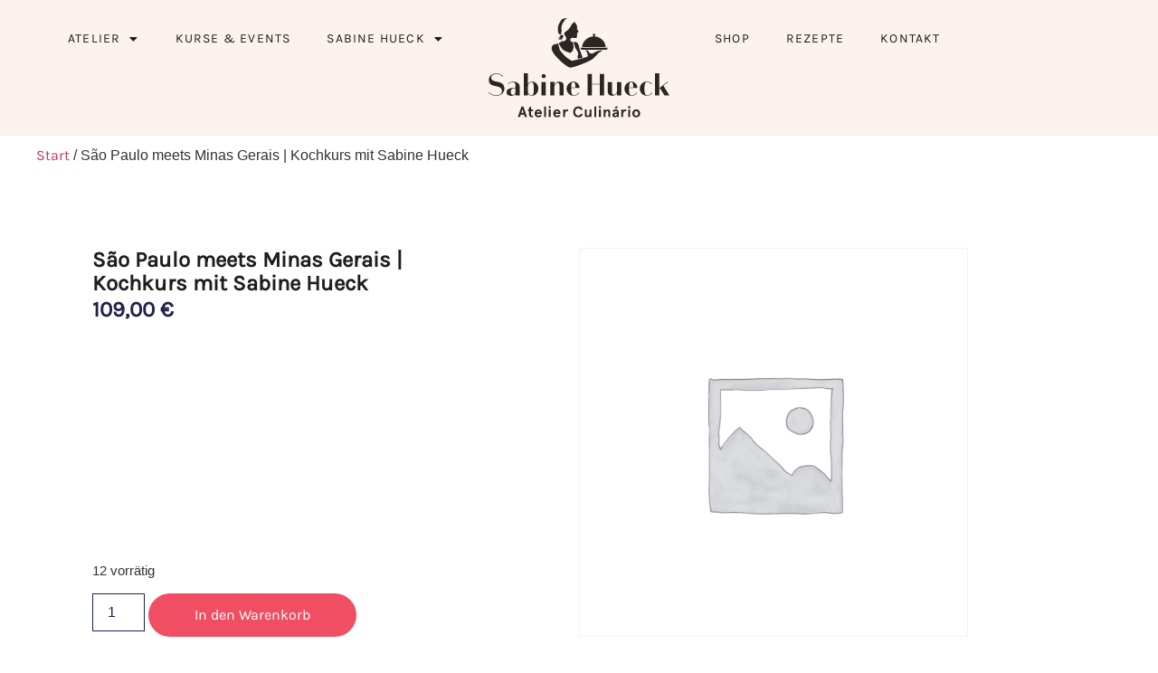

--- FILE ---
content_type: text/css
request_url: https://sabinehueck.de/wp-content/uploads/elementor/css/post-5293.css?ver=1768969280
body_size: 756
content:
.elementor-kit-5293{--e-global-color-primary:#1E1E20;--e-global-color-secondary:#C08CA0;--e-global-color-text:#1E1E20;--e-global-color-accent:#F04E62;--e-global-color-299ce21:#F1D2C3;--e-global-color-971d027:#EEEAEB;--e-global-color-41a121f:#FBF2ED;--e-global-color-d5d6ae0:#933A5D;--e-global-color-a0f0141:#FFFFFF;--e-global-color-327753a:#02010100;--e-global-typography-primary-font-family:"Libre Baskerville";--e-global-typography-primary-font-weight:400;--e-global-typography-secondary-font-family:"Libre Baskerville";--e-global-typography-secondary-font-weight:400;--e-global-typography-text-font-family:"Karla";--e-global-typography-text-font-weight:400;--e-global-typography-accent-font-family:"Karla";--e-global-typography-accent-font-weight:400;--e-global-typography-49cd6cb-font-family:"Roboto";--e-global-typography-49cd6cb-font-size:35px;--e-global-typography-49cd6cb-font-weight:300;--e-global-typography-49cd6cb-text-transform:uppercase;--e-global-typography-49cd6cb-line-height:27px;}.elementor-kit-5293 e-page-transition{background-color:#FFBC7D;}.elementor-kit-5293 a{font-family:"Karla", Sans-serif;}.elementor-kit-5293 h1{font-family:"Libre Baskerville", Sans-serif;font-size:30px;}.elementor-kit-5293 h3{font-size:32px;}.elementor-section.elementor-section-boxed > .elementor-container{max-width:1200px;}.e-con{--container-max-width:1200px;}.elementor-widget:not(:last-child){margin-block-end:20px;}.elementor-element{--widgets-spacing:20px 20px;--widgets-spacing-row:20px;--widgets-spacing-column:20px;}{}h1.entry-title{display:var(--page-title-display);}.site-header .site-branding{flex-direction:column;align-items:stretch;}.site-header{padding-inline-end:0px;padding-inline-start:0px;}.site-footer .site-branding{flex-direction:column;align-items:stretch;}@media(max-width:1024px){.elementor-section.elementor-section-boxed > .elementor-container{max-width:1024px;}.e-con{--container-max-width:1024px;}}@media(max-width:767px){.elementor-section.elementor-section-boxed > .elementor-container{max-width:767px;}.e-con{--container-max-width:767px;}}/* Start Custom Fonts CSS */@font-face {
	font-family: 'Libre Baskerville';
	font-style: normal;
	font-weight: normal;
	font-display: auto;
	src: url('https://sabinehueck.de/wp-content/uploads/2023/08/LibreBaskerville-Regular.ttf') format('truetype');
}
@font-face {
	font-family: 'Libre Baskerville';
	font-style: italic;
	font-weight: normal;
	font-display: auto;
	src: url('https://sabinehueck.de/wp-content/uploads/2023/08/LibreBaskerville-Italic.ttf') format('truetype');
}
/* End Custom Fonts CSS */
/* Start Custom Fonts CSS */@font-face {
	font-family: 'Karla';
	font-style: normal;
	font-weight: normal;
	font-display: auto;
	src: url('https://sabinehueck.de/wp-content/uploads/2023/08/Karla-VariableFont_wght.ttf') format('truetype');
}
/* End Custom Fonts CSS */

--- FILE ---
content_type: text/css
request_url: https://sabinehueck.de/wp-content/uploads/elementor/css/post-5354.css?ver=1768969280
body_size: 1115
content:
.elementor-5354 .elementor-element.elementor-element-fa232cb{--display:flex;--flex-direction:row;--container-widget-width:initial;--container-widget-height:100%;--container-widget-flex-grow:1;--container-widget-align-self:stretch;--flex-wrap-mobile:wrap;--gap:0px 0px;--row-gap:0px;--column-gap:0px;}.elementor-5354 .elementor-element.elementor-element-fa232cb:not(.elementor-motion-effects-element-type-background), .elementor-5354 .elementor-element.elementor-element-fa232cb > .elementor-motion-effects-container > .elementor-motion-effects-layer{background-color:var( --e-global-color-41a121f );}.elementor-5354 .elementor-element.elementor-element-87f86a7{--display:flex;--flex-direction:column;--container-widget-width:100%;--container-widget-height:initial;--container-widget-flex-grow:0;--container-widget-align-self:initial;--flex-wrap-mobile:wrap;--justify-content:center;}.elementor-widget-nav-menu .elementor-nav-menu .elementor-item{font-family:var( --e-global-typography-primary-font-family ), Sans-serif;font-weight:var( --e-global-typography-primary-font-weight );}.elementor-widget-nav-menu .elementor-nav-menu--main .elementor-item{color:var( --e-global-color-text );fill:var( --e-global-color-text );}.elementor-widget-nav-menu .elementor-nav-menu--main .elementor-item:hover,
					.elementor-widget-nav-menu .elementor-nav-menu--main .elementor-item.elementor-item-active,
					.elementor-widget-nav-menu .elementor-nav-menu--main .elementor-item.highlighted,
					.elementor-widget-nav-menu .elementor-nav-menu--main .elementor-item:focus{color:var( --e-global-color-accent );fill:var( --e-global-color-accent );}.elementor-widget-nav-menu .elementor-nav-menu--main:not(.e--pointer-framed) .elementor-item:before,
					.elementor-widget-nav-menu .elementor-nav-menu--main:not(.e--pointer-framed) .elementor-item:after{background-color:var( --e-global-color-accent );}.elementor-widget-nav-menu .e--pointer-framed .elementor-item:before,
					.elementor-widget-nav-menu .e--pointer-framed .elementor-item:after{border-color:var( --e-global-color-accent );}.elementor-widget-nav-menu{--e-nav-menu-divider-color:var( --e-global-color-text );}.elementor-widget-nav-menu .elementor-nav-menu--dropdown .elementor-item, .elementor-widget-nav-menu .elementor-nav-menu--dropdown  .elementor-sub-item{font-family:var( --e-global-typography-accent-font-family ), Sans-serif;font-weight:var( --e-global-typography-accent-font-weight );}.elementor-5354 .elementor-element.elementor-element-c60567a.elementor-element{--flex-grow:0;--flex-shrink:0;}.elementor-5354 .elementor-element.elementor-element-c60567a .elementor-nav-menu .elementor-item{font-family:"Karla", Sans-serif;font-size:14px;font-weight:400;text-transform:uppercase;letter-spacing:1.2px;}.elementor-5354 .elementor-element.elementor-element-d30a780{width:100%;max-width:100%;}.elementor-5354 .elementor-element.elementor-element-d30a780 .elementor-menu-toggle{margin-right:auto;}.elementor-5354 .elementor-element.elementor-element-f2e1c51{--display:flex;--flex-direction:column;--container-widget-width:100%;--container-widget-height:initial;--container-widget-flex-grow:0;--container-widget-align-self:initial;--flex-wrap-mobile:wrap;}.elementor-widget-theme-site-logo .widget-image-caption{color:var( --e-global-color-text );font-family:var( --e-global-typography-text-font-family ), Sans-serif;font-weight:var( --e-global-typography-text-font-weight );}.elementor-5354 .elementor-element.elementor-element-dceff41 img{width:100%;max-width:200px;}.elementor-5354 .elementor-element.elementor-element-5eb4585{--display:flex;--flex-direction:column;--container-widget-width:100%;--container-widget-height:initial;--container-widget-flex-grow:0;--container-widget-align-self:initial;--flex-wrap-mobile:wrap;--justify-content:center;}.elementor-5354 .elementor-element.elementor-element-b02a35c .elementor-menu-toggle{margin:0 auto;}.elementor-5354 .elementor-element.elementor-element-b02a35c .elementor-nav-menu .elementor-item{font-family:"Karla", Sans-serif;font-size:14px;font-weight:400;text-transform:uppercase;letter-spacing:1.2px;}.elementor-5354 .elementor-element.elementor-element-196d434.elementor-element{--align-self:flex-end;}.elementor-5354 .elementor-element.elementor-element-196d434 .elementor-nav-menu .elementor-item{font-family:"Karla", Sans-serif;font-size:14px;font-weight:400;text-transform:uppercase;letter-spacing:1.2px;}.elementor-5354 .elementor-element.elementor-element-196d434 .elementor-nav-menu--main .elementor-item{padding-left:0px;padding-right:0px;}.elementor-5354 .elementor-element.elementor-element-196d434{--e-nav-menu-horizontal-menu-item-margin:calc( 15px / 2 );}.elementor-5354 .elementor-element.elementor-element-196d434 .elementor-nav-menu--main:not(.elementor-nav-menu--layout-horizontal) .elementor-nav-menu > li:not(:last-child){margin-bottom:15px;}.elementor-theme-builder-content-area{height:400px;}.elementor-location-header:before, .elementor-location-footer:before{content:"";display:table;clear:both;}@media(min-width:768px){.elementor-5354 .elementor-element.elementor-element-87f86a7{--width:40%;}.elementor-5354 .elementor-element.elementor-element-f2e1c51{--width:20%;}.elementor-5354 .elementor-element.elementor-element-5eb4585{--width:40%;}}@media(max-width:1200px){.elementor-5354 .elementor-element.elementor-element-87f86a7{--gap:0px 0px;--row-gap:0px;--column-gap:0px;}.elementor-5354 .elementor-element.elementor-element-c60567a.elementor-element{--align-self:flex-end;}.elementor-5354 .elementor-element.elementor-element-c60567a .elementor-nav-menu--main .elementor-item{padding-left:7px;padding-right:7px;}.elementor-5354 .elementor-element.elementor-element-5eb4585{--gap:0px 0px;--row-gap:0px;--column-gap:0px;}.elementor-5354 .elementor-element.elementor-element-b02a35c .elementor-nav-menu--main .elementor-item{padding-left:7px;padding-right:7px;}}@media(max-width:1024px){.elementor-5354 .elementor-element.elementor-element-196d434 .elementor-nav-menu .elementor-item{font-size:12px;}}@media(max-width:767px){.elementor-5354 .elementor-element.elementor-element-87f86a7{--width:50px;}.elementor-5354 .elementor-element.elementor-element-87f86a7.e-con{--order:2;}.elementor-5354 .elementor-element.elementor-element-f2e1c51.e-con{--order:1;}.elementor-5354 .elementor-element.elementor-element-dceff41 img{max-width:150px;}.elementor-5354 .elementor-element.elementor-element-5eb4585{--width:calc(100% - 50px);}.elementor-5354 .elementor-element.elementor-element-5eb4585.e-con{--order:3;}}

--- FILE ---
content_type: text/css
request_url: https://sabinehueck.de/wp-content/uploads/elementor/css/post-5373.css?ver=1768969280
body_size: 1171
content:
.elementor-5373 .elementor-element.elementor-element-7c5a916{--display:flex;--padding-top:0px;--padding-bottom:0px;--padding-left:0px;--padding-right:0px;}.elementor-widget-image .widget-image-caption{color:var( --e-global-color-text );font-family:var( --e-global-typography-text-font-family ), Sans-serif;font-weight:var( --e-global-typography-text-font-weight );}.elementor-5373 .elementor-element.elementor-element-2aead69 img{width:100%;}.elementor-5373 .elementor-element.elementor-element-4695620{--display:flex;--flex-direction:row;--container-widget-width:initial;--container-widget-height:100%;--container-widget-flex-grow:1;--container-widget-align-self:stretch;--flex-wrap-mobile:wrap;--gap:0px 0px;--row-gap:0px;--column-gap:0px;--overlay-opacity:1;--padding-top:0px;--padding-bottom:100px;--padding-left:0px;--padding-right:0px;}.elementor-5373 .elementor-element.elementor-element-4695620::before, .elementor-5373 .elementor-element.elementor-element-4695620 > .elementor-background-video-container::before, .elementor-5373 .elementor-element.elementor-element-4695620 > .e-con-inner > .elementor-background-video-container::before, .elementor-5373 .elementor-element.elementor-element-4695620 > .elementor-background-slideshow::before, .elementor-5373 .elementor-element.elementor-element-4695620 > .e-con-inner > .elementor-background-slideshow::before, .elementor-5373 .elementor-element.elementor-element-4695620 > .elementor-motion-effects-container > .elementor-motion-effects-layer::before{background-color:var( --e-global-color-d5d6ae0 );--background-overlay:'';}.elementor-5373 .elementor-element.elementor-element-742c144{--display:flex;--flex-direction:column;--container-widget-width:100%;--container-widget-height:initial;--container-widget-flex-grow:0;--container-widget-align-self:initial;--flex-wrap-mobile:wrap;--margin-top:-101px;--margin-bottom:0px;--margin-left:0px;--margin-right:0px;--padding-top:0px;--padding-bottom:0px;--padding-left:0px;--padding-right:0px;}.elementor-5373 .elementor-element.elementor-element-432d875 > .elementor-widget-container{margin:0px 0px 26px 0px;padding:6px 0px 0px 0px;}.elementor-5373 .elementor-element.elementor-element-432d875{text-align:start;}.elementor-5373 .elementor-element.elementor-element-432d875 img{width:250px;max-width:100%;}.elementor-widget-text-editor{font-family:var( --e-global-typography-text-font-family ), Sans-serif;font-weight:var( --e-global-typography-text-font-weight );color:var( --e-global-color-text );}.elementor-widget-text-editor.elementor-drop-cap-view-stacked .elementor-drop-cap{background-color:var( --e-global-color-primary );}.elementor-widget-text-editor.elementor-drop-cap-view-framed .elementor-drop-cap, .elementor-widget-text-editor.elementor-drop-cap-view-default .elementor-drop-cap{color:var( --e-global-color-primary );border-color:var( --e-global-color-primary );}.elementor-5373 .elementor-element.elementor-element-101ff50{color:var( --e-global-color-a0f0141 );}.elementor-5373 .elementor-element.elementor-element-e75917a{--display:flex;--flex-direction:column;--container-widget-width:100%;--container-widget-height:initial;--container-widget-flex-grow:0;--container-widget-align-self:initial;--flex-wrap-mobile:wrap;}.elementor-5373 .elementor-element.elementor-global-6090{--grid-template-columns:repeat(0, auto);--grid-column-gap:5px;--grid-row-gap:0px;}.elementor-5373 .elementor-element.elementor-global-6090 .elementor-widget-container{text-align:center;}.elementor-5373 .elementor-element.elementor-global-6090 .elementor-social-icon{background-color:var( --e-global-color-327753a );}.elementor-5373 .elementor-element.elementor-element-52a8038{--display:flex;--flex-direction:column;--container-widget-width:100%;--container-widget-height:initial;--container-widget-flex-grow:0;--container-widget-align-self:initial;--flex-wrap-mobile:wrap;}.elementor-widget-nav-menu .elementor-nav-menu .elementor-item{font-family:var( --e-global-typography-primary-font-family ), Sans-serif;font-weight:var( --e-global-typography-primary-font-weight );}.elementor-widget-nav-menu .elementor-nav-menu--main .elementor-item{color:var( --e-global-color-text );fill:var( --e-global-color-text );}.elementor-widget-nav-menu .elementor-nav-menu--main .elementor-item:hover,
					.elementor-widget-nav-menu .elementor-nav-menu--main .elementor-item.elementor-item-active,
					.elementor-widget-nav-menu .elementor-nav-menu--main .elementor-item.highlighted,
					.elementor-widget-nav-menu .elementor-nav-menu--main .elementor-item:focus{color:var( --e-global-color-accent );fill:var( --e-global-color-accent );}.elementor-widget-nav-menu .elementor-nav-menu--main:not(.e--pointer-framed) .elementor-item:before,
					.elementor-widget-nav-menu .elementor-nav-menu--main:not(.e--pointer-framed) .elementor-item:after{background-color:var( --e-global-color-accent );}.elementor-widget-nav-menu .e--pointer-framed .elementor-item:before,
					.elementor-widget-nav-menu .e--pointer-framed .elementor-item:after{border-color:var( --e-global-color-accent );}.elementor-widget-nav-menu{--e-nav-menu-divider-color:var( --e-global-color-text );}.elementor-widget-nav-menu .elementor-nav-menu--dropdown .elementor-item, .elementor-widget-nav-menu .elementor-nav-menu--dropdown  .elementor-sub-item{font-family:var( --e-global-typography-accent-font-family ), Sans-serif;font-weight:var( --e-global-typography-accent-font-weight );}.elementor-5373 .elementor-element.elementor-element-9ac3cca .elementor-nav-menu .elementor-item{font-family:"Karla", Sans-serif;font-weight:400;}.elementor-5373 .elementor-element.elementor-element-9ac3cca .elementor-nav-menu--main .elementor-item{color:var( --e-global-color-a0f0141 );fill:var( --e-global-color-a0f0141 );}.elementor-theme-builder-content-area{height:400px;}.elementor-location-header:before, .elementor-location-footer:before{content:"";display:table;clear:both;}@media(max-width:767px){.elementor-5373 .elementor-element.elementor-element-7c5a916{--width:500px;--min-height:15px;}.elementor-5373 .elementor-element.elementor-element-4695620{--content-width:90%;}.elementor-5373 .elementor-element.elementor-element-432d875 img{width:41%;height:201px;}.elementor-5373 .elementor-element.elementor-element-101ff50{column-gap:0px;}}@media(min-width:768px){.elementor-5373 .elementor-element.elementor-element-4695620{--content-width:90%;}.elementor-5373 .elementor-element.elementor-element-742c144{--width:25%;}.elementor-5373 .elementor-element.elementor-element-e75917a{--width:50%;}.elementor-5373 .elementor-element.elementor-element-52a8038{--width:25%;}}@media(max-width:1024px) and (min-width:768px){.elementor-5373 .elementor-element.elementor-element-4695620{--content-width:90%;}}

--- FILE ---
content_type: text/css
request_url: https://sabinehueck.de/wp-content/uploads/elementor/css/post-5600.css?ver=1768971744
body_size: 2430
content:
.elementor-5600 .elementor-element.elementor-element-fc586c3{--display:flex;}.elementor-5600 .elementor-element.elementor-element-5f52935{--display:flex;--flex-direction:row;--container-widget-width:calc( ( 1 - var( --container-widget-flex-grow ) ) * 100% );--container-widget-height:100%;--container-widget-flex-grow:1;--container-widget-align-self:stretch;--flex-wrap-mobile:wrap;--align-items:stretch;--gap:0px 0px;--row-gap:0px;--column-gap:0px;--margin-top:5%;--margin-bottom:0%;--margin-left:0%;--margin-right:0%;--padding-top:0%;--padding-bottom:0%;--padding-left:8%;--padding-right:8%;}.elementor-5600 .elementor-element.elementor-element-350ae5d3{--display:flex;--flex-direction:column;--container-widget-width:100%;--container-widget-height:initial;--container-widget-flex-grow:0;--container-widget-align-self:initial;--flex-wrap-mobile:wrap;--gap:20px 20px;--row-gap:20px;--column-gap:20px;--padding-top:0%;--padding-bottom:0%;--padding-left:0%;--padding-right:10%;}.elementor-widget-woocommerce-product-title .elementor-heading-title{font-family:var( --e-global-typography-primary-font-family ), Sans-serif;font-weight:var( --e-global-typography-primary-font-weight );color:var( --e-global-color-primary );}.elementor-5600 .elementor-element.elementor-element-3f0562d5 .elementor-heading-title{font-family:"Karla", Sans-serif;font-size:24px;font-weight:600;text-transform:none;font-style:normal;text-decoration:none;line-height:1.1em;letter-spacing:0px;color:var( --e-global-color-primary );}.elementor-widget-woocommerce-product-content{color:var( --e-global-color-text );font-family:var( --e-global-typography-text-font-family ), Sans-serif;font-weight:var( --e-global-typography-text-font-weight );}.elementor-5600 .elementor-element.elementor-element-37c2a3e{width:var( --container-widget-width, 507px );max-width:507px;--container-widget-width:507px;--container-widget-flex-grow:0;color:var( --e-global-color-primary );font-family:"Karla", Sans-serif;font-size:15px;font-weight:400;text-transform:none;font-style:normal;text-decoration:none;line-height:1.5em;letter-spacing:0px;word-spacing:0em;}.elementor-5600 .elementor-element.elementor-element-37c2a3e > .elementor-widget-container{margin:0px 0px 40px 0px;}.woocommerce .elementor-widget-woocommerce-product-price .price{color:var( --e-global-color-primary );font-family:var( --e-global-typography-primary-font-family ), Sans-serif;font-weight:var( --e-global-typography-primary-font-weight );}.woocommerce .elementor-5600 .elementor-element.elementor-element-3cf717f2 .price{color:#1C244B;font-family:"Karla", Sans-serif;font-size:24px;font-weight:700;font-style:normal;text-decoration:none;line-height:1.4em;letter-spacing:0px;word-spacing:0em;}.woocommerce .elementor-5600 .elementor-element.elementor-element-3cf717f2 .price ins{color:var( --e-global-color-primary );font-family:"Karla", Sans-serif;font-size:24px;font-weight:600;text-transform:capitalize;font-style:normal;text-decoration:none;line-height:1.1em;letter-spacing:0px;word-spacing:0em;}body:not(.rtl) .elementor-5600 .elementor-element.elementor-element-3cf717f2:not(.elementor-product-price-block-yes) del{margin-right:9px;}body.rtl .elementor-5600 .elementor-element.elementor-element-3cf717f2:not(.elementor-product-price-block-yes) del{margin-left:9px;}.elementor-5600 .elementor-element.elementor-element-3cf717f2.elementor-product-price-block-yes del{margin-bottom:9px;}.elementor-5600 .elementor-element.elementor-element-5bd8c343.elementor-element{--flex-grow:1;--flex-shrink:0;}.elementor-widget-woocommerce-product-add-to-cart .added_to_cart{font-family:var( --e-global-typography-accent-font-family ), Sans-serif;font-weight:var( --e-global-typography-accent-font-weight );}.elementor-5600 .elementor-element.elementor-element-6c630104 .cart button, .elementor-5600 .elementor-element.elementor-element-6c630104 .cart .button{font-family:"Karla", Sans-serif;font-size:16px;font-weight:400;font-style:normal;text-decoration:none;line-height:1em;letter-spacing:0px;word-spacing:0em;border-style:solid;border-width:1px 1px 1px 1px;border-radius:30px 30px 30px 30px;padding:15px 50px 15px 50px;color:#FFFFFF;background-color:var( --e-global-color-accent );border-color:var( --e-global-color-327753a );transition:all 0.2s;}.elementor-5600 .elementor-element.elementor-element-6c630104 .cart button:hover, .elementor-5600 .elementor-element.elementor-element-6c630104 .cart .button:hover{color:var( --e-global-color-accent );background-color:var( --e-global-color-a0f0141 );border-color:var( --e-global-color-327753a );}.elementor-5600 .elementor-element.elementor-element-6c630104 .added_to_cart{font-family:"Karla", Sans-serif;font-weight:700;}.elementor-5600 .elementor-element.elementor-element-6c630104{--button-spacing:38px;}.elementor-5600 .elementor-element.elementor-element-6c630104 .quantity .qty{border-radius:0px 0px 0px 0px;color:#1C244B;border-color:#1C244B;transition:all 0.2s;}.elementor-5600 .elementor-element.elementor-element-b698339{--display:flex;--min-height:0px;--flex-direction:column;--container-widget-width:100%;--container-widget-height:initial;--container-widget-flex-grow:0;--container-widget-align-self:initial;--flex-wrap-mobile:wrap;--gap:0px 0px;--row-gap:0px;--column-gap:0px;--padding-top:0%;--padding-bottom:0%;--padding-left:0%;--padding-right:0%;}.woocommerce .elementor-5600 .elementor-element.elementor-element-6938e104 .flex-viewport:not(:last-child){margin-bottom:13px;}.woocommerce .elementor-5600 .elementor-element.elementor-element-6938e104 .flex-control-thumbs li{padding-right:calc(13px / 2);padding-left:calc(13px / 2);padding-bottom:13px;}.woocommerce .elementor-5600 .elementor-element.elementor-element-6938e104 .flex-control-thumbs{margin-right:calc(-13px / 2);margin-left:calc(-13px / 2);}.elementor-5600 .elementor-element.elementor-element-104149b0{--display:flex;--flex-direction:column;--container-widget-width:calc( ( 1 - var( --container-widget-flex-grow ) ) * 100% );--container-widget-height:initial;--container-widget-flex-grow:0;--container-widget-align-self:initial;--flex-wrap-mobile:wrap;--align-items:stretch;--gap:67px 67px;--row-gap:67px;--column-gap:67px;--margin-top:12%;--margin-bottom:0%;--margin-left:0%;--margin-right:0%;--padding-top:0%;--padding-bottom:0%;--padding-left:8%;--padding-right:8%;}.elementor-widget-heading .elementor-heading-title{font-family:var( --e-global-typography-primary-font-family ), Sans-serif;font-weight:var( --e-global-typography-primary-font-weight );color:var( --e-global-color-primary );}.elementor-5600 .elementor-element.elementor-element-5e376941{text-align:center;}.elementor-5600 .elementor-element.elementor-element-5e376941 .elementor-heading-title{font-family:"Karla", Sans-serif;font-size:24px;font-weight:700;text-transform:none;font-style:normal;text-decoration:none;line-height:1.2em;letter-spacing:0px;word-spacing:0em;color:var( --e-global-color-primary );}.elementor-widget-woocommerce-product-related.elementor-wc-products ul.products li.product .woocommerce-loop-product__title{color:var( --e-global-color-primary );}.elementor-widget-woocommerce-product-related.elementor-wc-products ul.products li.product .woocommerce-loop-category__title{color:var( --e-global-color-primary );}.elementor-widget-woocommerce-product-related.elementor-wc-products ul.products li.product .woocommerce-loop-product__title, .elementor-widget-woocommerce-product-related.elementor-wc-products ul.products li.product .woocommerce-loop-category__title{font-family:var( --e-global-typography-primary-font-family ), Sans-serif;font-weight:var( --e-global-typography-primary-font-weight );}.woocommerce .elementor-widget-woocommerce-product-related.elementor-wc-products .products > h2{color:var( --e-global-color-primary );font-family:var( --e-global-typography-primary-font-family ), Sans-serif;font-weight:var( --e-global-typography-primary-font-weight );}.elementor-widget-woocommerce-product-related.elementor-wc-products ul.products li.product .price{color:var( --e-global-color-primary );font-family:var( --e-global-typography-primary-font-family ), Sans-serif;font-weight:var( --e-global-typography-primary-font-weight );}.elementor-widget-woocommerce-product-related.elementor-wc-products ul.products li.product .price ins{color:var( --e-global-color-primary );}.elementor-widget-woocommerce-product-related.elementor-wc-products ul.products li.product .price ins .amount{color:var( --e-global-color-primary );}.elementor-widget-woocommerce-product-related.elementor-wc-products ul.products li.product .price del{color:var( --e-global-color-primary );}.elementor-widget-woocommerce-product-related.elementor-wc-products ul.products li.product .price del .amount{color:var( --e-global-color-primary );}.elementor-widget-woocommerce-product-related.elementor-wc-products ul.products li.product .price del {font-family:var( --e-global-typography-primary-font-family ), Sans-serif;font-weight:var( --e-global-typography-primary-font-weight );}.elementor-widget-woocommerce-product-related.elementor-wc-products ul.products li.product .button{font-family:var( --e-global-typography-accent-font-family ), Sans-serif;font-weight:var( --e-global-typography-accent-font-weight );}.elementor-widget-woocommerce-product-related.elementor-wc-products .added_to_cart{font-family:var( --e-global-typography-accent-font-family ), Sans-serif;font-weight:var( --e-global-typography-accent-font-weight );}.elementor-5600 .elementor-element.elementor-element-9ea24e9.elementor-wc-products ul.products li.product{text-align:left;}.elementor-5600 .elementor-element.elementor-element-9ea24e9.elementor-wc-products  ul.products{grid-column-gap:100px;grid-row-gap:100px;}.elementor-5600 .elementor-element.elementor-element-9ea24e9.elementor-wc-products .attachment-woocommerce_thumbnail{margin-bottom:33px;}.elementor-5600 .elementor-element.elementor-element-9ea24e9.elementor-wc-products ul.products li.product .woocommerce-loop-product__title{color:#1C244B;}.elementor-5600 .elementor-element.elementor-element-9ea24e9.elementor-wc-products ul.products li.product .woocommerce-loop-category__title{color:#1C244B;}.elementor-5600 .elementor-element.elementor-element-9ea24e9.elementor-wc-products ul.products li.product .woocommerce-loop-product__title, .elementor-5600 .elementor-element.elementor-element-9ea24e9.elementor-wc-products ul.products li.product .woocommerce-loop-category__title{font-family:"Karla", Sans-serif;font-size:24px;font-weight:700;font-style:normal;text-decoration:none;line-height:1.2em;letter-spacing:0px;}.elementor-5600 .elementor-element.elementor-element-9ea24e9.elementor-wc-products ul.products li.product .price{color:#1C244B;font-family:"Karla", Sans-serif;font-size:16px;font-weight:700;text-transform:none;font-style:normal;text-decoration:none;line-height:1.5em;letter-spacing:0px;word-spacing:0em;}.elementor-5600 .elementor-element.elementor-element-9ea24e9.elementor-wc-products ul.products li.product .price ins{color:#1C244B;}.elementor-5600 .elementor-element.elementor-element-9ea24e9.elementor-wc-products ul.products li.product .price ins .amount{color:#1C244B;}.elementor-5600 .elementor-element.elementor-element-9ea24e9.elementor-wc-products ul.products li.product .price del{color:#1C244B;}.elementor-5600 .elementor-element.elementor-element-9ea24e9.elementor-wc-products ul.products li.product .price del .amount{color:#1C244B;}.elementor-5600 .elementor-element.elementor-element-9ea24e9.elementor-wc-products ul.products li.product .price del {font-family:"Poppins", Sans-serif;font-size:16px;font-weight:300;text-transform:none;font-style:normal;text-decoration:line-through;line-height:1.5em;letter-spacing:0px;word-spacing:0em;}.elementor-5600 .elementor-element.elementor-element-9ea24e9.elementor-wc-products ul.products li.product .button{color:var( --e-global-color-a0f0141 );background-color:var( --e-global-color-accent );font-family:"Karla", Sans-serif;font-size:16px;font-weight:700;line-height:1em;letter-spacing:0px;border-radius:38px 38px 38px 38px;padding:15px 15px 15px 15px;margin-top:18px;}.elementor-5600 .elementor-element.elementor-element-9ea24e9.elementor-wc-products ul.products li.product .button:hover{color:var( --e-global-color-accent );background-color:var( --e-global-color-a0f0141 );}.elementor-5600 .elementor-element.elementor-element-9ea24e9.elementor-wc-products .added_to_cart{color:#1C244B;font-family:"Poppins", Sans-serif;font-size:16px;font-weight:400;text-transform:capitalize;font-style:normal;text-decoration:none;line-height:1em;letter-spacing:0px;word-spacing:0em;}.elementor-5600 .elementor-element.elementor-element-9ea24e9.elementor-wc-products ul.products li.product span.onsale{display:block;color:#FFFFFF;background-color:#467FF7;font-family:"Poppins", Sans-serif;font-size:16px;font-weight:400;text-transform:capitalize;font-style:normal;text-decoration:none;line-height:30px;letter-spacing:0px;border-radius:0px;min-width:80px;min-height:30px;right:auto;left:0;margin:0px;}@media(min-width:768px){.elementor-5600 .elementor-element.elementor-element-5f52935{--content-width:1080px;}.elementor-5600 .elementor-element.elementor-element-350ae5d3{--width:50%;}.elementor-5600 .elementor-element.elementor-element-b698339{--width:40%;}.elementor-5600 .elementor-element.elementor-element-104149b0{--content-width:1080px;}}@media(max-width:1024px){.elementor-5600 .elementor-element.elementor-element-5f52935{--padding-top:0%;--padding-bottom:0%;--padding-left:5%;--padding-right:5%;}.elementor-5600 .elementor-element.elementor-element-350ae5d3{--padding-top:0%;--padding-bottom:0%;--padding-left:0%;--padding-right:5%;}.elementor-5600 .elementor-element.elementor-element-3f0562d5 .elementor-heading-title{font-size:65px;}.elementor-5600 .elementor-element.elementor-element-37c2a3e{width:100%;max-width:100%;font-size:14px;}.elementor-5600 .elementor-element.elementor-element-37c2a3e > .elementor-widget-container{margin:0px 0px 0px 0px;}.woocommerce .elementor-5600 .elementor-element.elementor-element-3cf717f2 .price{font-size:25px;}.woocommerce .elementor-5600 .elementor-element.elementor-element-3cf717f2 .price ins{font-size:25px;}.elementor-5600 .elementor-element.elementor-element-6c630104 .cart button, .elementor-5600 .elementor-element.elementor-element-6c630104 .cart .button{font-size:14px;}.elementor-5600 .elementor-element.elementor-element-104149b0{--gap:50px 50px;--row-gap:50px;--column-gap:50px;--margin-top:25%;--margin-bottom:0%;--margin-left:0%;--margin-right:0%;--padding-top:0%;--padding-bottom:0%;--padding-left:5%;--padding-right:5%;}.elementor-5600 .elementor-element.elementor-element-5e376941 .elementor-heading-title{font-size:45px;}.elementor-5600 .elementor-element.elementor-element-9ea24e9.elementor-wc-products  ul.products{grid-column-gap:20px;grid-row-gap:40px;}.elementor-5600 .elementor-element.elementor-element-9ea24e9.elementor-wc-products ul.products li.product .price{font-size:14px;}.elementor-5600 .elementor-element.elementor-element-9ea24e9.elementor-wc-products ul.products li.product .button{font-size:14px;}.elementor-5600 .elementor-element.elementor-element-9ea24e9.elementor-wc-products .added_to_cart{font-size:14px;}.elementor-5600 .elementor-element.elementor-element-9ea24e9.elementor-wc-products ul.products li.product span.onsale{font-size:14px;line-height:2em;}}@media(max-width:767px){.elementor-5600 .elementor-element.elementor-element-3f0562d5 .elementor-heading-title{font-size:48px;line-height:1em;}.woocommerce .elementor-5600 .elementor-element.elementor-element-3cf717f2 .price{font-size:20px;}.woocommerce .elementor-5600 .elementor-element.elementor-element-3cf717f2 .price ins{font-size:20px;}.elementor-5600 .elementor-element.elementor-element-b698339{--margin-top:10%;--margin-bottom:0%;--margin-left:0%;--margin-right:0%;}.elementor-5600 .elementor-element.elementor-element-104149b0{--margin-top:35%;--margin-bottom:0%;--margin-left:0%;--margin-right:0%;}.elementor-5600 .elementor-element.elementor-element-5e376941 .elementor-heading-title{font-size:28px;line-height:1.1em;}.elementor-5600 .elementor-element.elementor-element-9ea24e9{width:100%;max-width:100%;}.elementor-5600 .elementor-element.elementor-element-9ea24e9.elementor-wc-products  ul.products{grid-column-gap:20px;grid-row-gap:40px;}.elementor-5600 .elementor-element.elementor-element-9ea24e9.elementor-wc-products ul.products li.product .woocommerce-loop-product__title, .elementor-5600 .elementor-element.elementor-element-9ea24e9.elementor-wc-products ul.products li.product .woocommerce-loop-category__title{font-size:18px;}}/* Start Custom Fonts CSS */@font-face {
	font-family: 'Karla';
	font-style: normal;
	font-weight: normal;
	font-display: auto;
	src: url('https://sabinehueck.de/wp-content/uploads/2023/08/Karla-VariableFont_wght.ttf') format('truetype');
}
/* End Custom Fonts CSS */

--- FILE ---
content_type: text/css
request_url: https://sabinehueck.de/wp-content/themes/hello-theme-child-master/style.css?ver=1.0.0
body_size: 890
content:
/*
Theme Name: Hello Elementor Child
Theme URI: https://github.com/elementor/hello-theme/
Author: Neothink
Author URI: https://neothink.de
Template: hello-elementor
Version: 1.0.1
*/

/*
    Add your custom styles here
*/

/* Kurse & Events Einzelansicht */

.tribe-events-event-meta a, .tribe-events-event-meta a:hover, .tribe-events-event-meta a:visited {
	color: #1e1e20;
}

.tribe-events-single-event-title {
    font-weight: 400;
	max-width: 580px;
}

.tribe-events-schedule h2 {
    font-weight: 700;
}

.tribe-events-event-image {
    max-width: 580px;
}

.tribe-events-content {
    max-width: 580px;
}

.entry .entry-content .event-tickets .tribe-tickets__attendee__fields__footer_checkout-button.tribe-common-c-btn:disabled, .entry .entry-content .event-tickets .tribe-tickets__tickets-buy.tribe-common-c-btn:disabled, .event-tickets .tribe-tickets__attendee__fields__footer_checkout-button.tribe-common-c-btn:disabled, .event-tickets .tribe-tickets__tickets-buy.tribe-common-c-btn:disabled {
	background-color: var(--e-global-color-accent);
	color: #ffffff;
	font-family: "Karla", Sans-serif;
	font-size: 18px;
	font-weight: 400;
	text-transform: uppercase;
	letter-spacing: 1px;
	display: inline-block;
    padding: 16px 25px;
	border-radius: 0;
}

#tribe-events-content {
	--tec-font-family-sans-serif: "Karla", Sans-serif;
	--tec-font-size-4: 16px;
	--tec-color-text-primary: #1E1E20;
	margin-top: 45px;
}

#tribe-events-content .tribe-common .tribe-common-c-btn-border, #tribe-events-content .tribe-common a.tribe-common-c-btn-border {
	--tec-color-button-primary: var(--e-global-color-accent);
	--tec-color-accent-primary: var(--e-global-color-accent);
}

#tribe-events-content .tribe-common button.tribe-common-c-btn--small {
	background-color: var(--e-global-color-accent);
}

#tribe-events-content .tribe-events-content a {
	--tec-color-link-accent: #1E1E20;
}

#tribe-events-content .tribe-common-c-svgicon {
	margin-left: 0;
	margin-right: 0;
}

#tribe-events-content .tribe-address {
	display: block;
}

@media (min-width: 1200px) {
	#tribe-events-content .event-tickets {
		display: none;
		position: fixed;
	    right: 0;
	    top: 200px;
	    width: 500px;
	}
}

#tribe-events-content .event-tickets.visible {
	display: inline-block;
}

#tribe-events-content .event-tickets.bottom {
	position: absolute;
	bottom: 315px;
	top: auto !important;
	right: 0 !important;
}

#tribe-events-content .event-tickets .tribe-tickets__tickets-form {
	max-width: 500px;
}

.menu-block {
	background: #fbf2ed;
	padding: 50px 40px 30px;
	margin-top: 30px;
	text-align: center;
}


/* Kurse & Events Übersicht */

.ectbe-evt-more-box {
    margin-top: auto !important;
}

a.ectbe-evt-read-more {
    display: block !important;
    padding: 16px 25px !important;
    width: 100% !important;
}



--- FILE ---
content_type: image/svg+xml
request_url: https://sabinehueck.de/wp-content/uploads/2023/04/AtelierCulinario_Logo_Kreis.svg
body_size: 3853
content:
<svg xmlns="http://www.w3.org/2000/svg" xmlns:xlink="http://www.w3.org/1999/xlink" id="Ebene_1" x="0px" y="0px" viewBox="0 0 451 451" style="enable-background:new 0 0 451 451;" xml:space="preserve"> <style type="text/css"> .st0{clip-path:url(#SVGID_00000141439040355428364940000006789435791875895175_);fill:#FFFFFF;} .st1{fill:#2B2523;} </style> <g> <defs> <rect id="SVGID_1_" x="0" width="451" height="451"></rect> </defs> <clipPath id="SVGID_00000088090791607957873040000003752968501114759078_"> <use xlink:href="#SVGID_1_" style="overflow:visible;"></use> </clipPath> <path style="clip-path:url(#SVGID_00000088090791607957873040000003752968501114759078_);fill:#FFFFFF;" d="M225.5,451 c124.5,0,225.5-101,225.5-225.5C451,101,350.1,0,225.5,0S0,101,0,225.5C0,350.1,101,451,225.5,451"></path> </g> <g> <path class="st1" d="M332.4,328.8h-3.9v15.9h3.9V328.8z M328.8,322.4c-0.9,0.9-0.9,2.4,0,3.2c0.9,0.9,2.4,0.9,3.2,0 c0.9-0.9,0.9-2.4,0-3.2C331.2,321.5,329.7,321.5,328.8,322.4 M317.8,328.8h-3.9v15.9h3.9V339c0-4.8,1.8-7,4.3-7 c0.6,0,1.2,0.2,1.6,0.4l0.7-3.6c-0.7-0.2-1.3-0.3-1.9-0.3c-1.9,0-3.6,1-4.7,2.8V328.8z M300,340c0-1.4,0.9-2,2.7-2h2.6v0.3 c0,1-0.4,1.8-1.1,2.4c-0.7,0.6-1.6,0.9-2.6,0.9C300.6,341.6,300,340.9,300,340 M295.9,340.1c0,3.1,2,4.8,4.8,4.8 c2,0,3.7-0.8,4.9-2.3l0.4,2h3.2v-9.5c0-4.4-2.2-6.6-6.7-6.6c-3.2,0-5.5,1.8-6,4.4l3.3,0.8c0.4-1.2,1.3-1.8,2.7-1.8 c1.9,0,2.8,0.8,2.8,2.3v0.7h-2.6C298.6,334.9,295.9,337,295.9,340.1 M300.6,326.1h4.5l2.1-3.7h-4.5L300.6,326.1z M295.6,300.4 c4.2,0,7.9-2.4,9.8-5.9v5.2h8.7V272h-8.7V290c0,3.6-3.2,8.2-6.6,8.2c-2.1,0-3.8-1.6-3.8-6V272h-8.7v19.9 C286.3,297.2,289.3,300.4,295.6,300.4 M281.6,328.8h-3.9v15.9h3.9v-6.3c0-4,1.6-6.5,3.6-6.5c1.5,0,2.3,0.9,2.3,2.6v10.2h3.9v-11.3 c0-3.1-2-4.8-4.9-4.8c-2,0-3.6,0.9-4.9,2.8V328.8z M272.2,328.8h-3.9v15.9h3.9V328.8z M268.6,322.4c-0.9,0.9-0.9,2.4,0,3.2 c0.9,0.9,2.4,0.9,3.2,0c0.9-0.9,0.9-2.4,0-3.2C271,321.5,269.5,321.5,268.6,322.4 M262.6,322.4h-3.9v22.3h3.9V322.4z M253.6,299.6 v-22.9h16.5v22.9h8.9v-44.3h-8.9v20.3h-16.5v-20.3h-8.9v44.3H253.6z M243.1,328.8h-3.9v11.3c0,3.1,2,4.8,4.9,4.8 c2,0,3.6-0.9,4.9-2.8v2.6h3.9v-15.9H249v6.3c0,4-1.6,6.5-3.6,6.5c-1.5,0-2.3-0.9-2.3-2.6V328.8z M218.3,325.4c-2,2-3,4.8-3,8.3 c0,3.5,1,6.3,3,8.3c2,2,4.5,3,7.4,3c4.8,0,8.1-2.4,9.1-6.7l-3.7-0.9c-1,2.6-2.8,3.8-5.5,3.8c-1.8,0-3.3-0.6-4.5-1.9 c-1.2-1.3-1.8-3.2-1.8-5.6c0-2.4,0.6-4.3,1.8-5.6c1.2-1.3,2.7-1.9,4.5-1.9c2.7,0,4.5,1.3,5.5,3.8l3.7-0.9c-1-4.3-4.3-6.7-9.1-6.7 C222.8,322.4,220.3,323.4,218.3,325.4 M211.2,283.2c0.1-6,0.6-10.9,4.3-10.9c3.8,0,4.3,4.8,4.3,10.9H211.2z M201.7,285.8 c0,8.1,6.5,14.6,14.4,14.6c4.9,0,9.3-2.5,11.8-6.2l-0.9-0.7c-2.3,3.4-6.2,5.8-10.5,5.8c-5,0-5.3-6.2-5.3-12.2v-2.7h17.1 c0-7.9-5.9-13.2-12.5-13.2C208.2,271.2,201.7,277.9,201.7,285.8 M198.4,328.8h-3.9v15.9h3.9V339c0-4.8,1.8-7,4.3-7 c0.6,0,1.2,0.2,1.6,0.4l0.7-3.6c-0.7-0.2-1.3-0.3-1.9-0.3c-1.9,0-3.6,1-4.7,2.8V328.8z M176.7,299.6v-18.1c0-3.6,3.2-8.2,6.6-8.2 c2.2,0,3.8,1.6,3.8,6v20.3h8.7v-19.9c0-5.4-3-8.6-9.3-8.6c-4.2,0-7.9,2.4-9.8,5.9V272H168v27.7H176.7z M178.6,334.9 c0.3-1.7,1.6-3,3.4-3c1.8,0,3,1,3.4,3H178.6z M174.4,336.7c0,3.8,2.2,8.2,7.6,8.2c3.2,0,5.4-1.4,6.8-4l-3.2-1.2 c-0.9,1.2-2,1.8-3.4,1.8c-2.3,0-3.7-1.7-3.8-3.6h10.9v-1.6c0-1.8-0.6-3.7-1.7-5.2c-1.1-1.6-3.2-2.6-5.7-2.6 C176.6,328.5,174.4,333,174.4,336.7 M169,328.8h-3.9v15.9h3.9V328.8z M165.5,322.4c-0.9,0.9-0.9,2.4,0,3.2c0.9,0.9,2.4,0.9,3.2,0 c0.9-0.9,0.9-2.4,0-3.2C167.8,321.5,166.3,321.5,165.5,322.4 M159.4,322.4h-3.9v22.3h3.9V322.4z M159,272h-8.7v27.7h8.7V272z M154.6,264c2.3,0,4.2-1.8,4.2-4.2c0-2.3-1.9-4.2-4.2-4.2c-2.3,0-4.2,1.9-4.2,4.2C150.5,262.1,152.3,264,154.6,264 M140.3,334.9 c0.3-1.7,1.6-3,3.4-3c1.8,0,3,1,3.4,3H140.3z M136.1,336.7c0,3.8,2.2,8.2,7.6,8.2c3.2,0,5.4-1.4,6.8-4l-3.2-1.2 c-0.9,1.2-2,1.8-3.4,1.8c-2.3,0-3.7-1.7-3.8-3.6h10.9v-1.6c0-1.8-0.6-3.7-1.7-5.2c-1.1-1.6-3.2-2.6-5.7-2.6 C138.3,328.5,136.1,333,136.1,336.7 M124.6,328.8h-2.5v3.3h2.5v6.9c0,3.9,2.2,5.9,5.8,5.9c0.9,0,1.8-0.2,2.6-0.6l-0.9-3.2 c-0.5,0.3-1,0.4-1.5,0.4c-1.4,0-2.1-0.7-2.1-2.6v-6.9h4.2v-3.3h-4.2v-6.4l-3.9,2.5V328.8z M46.7,262.9c0-6.7,7.9-7.4,10.3-7.4 c8.2,0,10.8,2.9,13.3,5.9l0.8-0.8c-2.8-3.2-5.9-6.3-14.1-6.3c-8.4,0-15.1,5.9-15.1,13.2c0,9.9,7.1,11.4,13.9,12.9 c6.6,1.4,13,2.9,13,10.1c0,8.2-9.3,9-11.8,9c-7.2,0-12.1-3.3-14.9-6.8l-0.8,0.8c3.1,3.7,8.6,7.1,15.7,7.1c9.3,0,16.9-6.6,16.9-14.8 c0-11.3-8.2-13-15.6-14.5C52.2,270,46.7,268.6,46.7,262.9 M96.6,293.2c0,2.5-2.6,5.3-4.7,5.3c-2.8,0-5-1.9-5-5.4 c0-3.6,0-8.1,9.7-8.1V293.2z M96.6,299.6h8.7v-18.4c0-6.4-5.9-10-13.2-10c-4.5,0-8.5,1.6-10.9,4L82,276c2.2-2.3,6.2-3.7,9.6-3.7 c3,0,5,2.1,5,4.9v6.7c-15.2,0-18.1,4.2-18.1,9.1c0,5.5,4.3,7.4,10.1,7.4c3.5,0,6.4-1.6,8.1-3.8V299.6z M113.3,335.7h-4.7l2.3-7.7 L113.3,335.7z M120.5,344.7l-7.5-22.1h-4.1l-7.5,22.1h4.4l1.6-5.2h7l1.6,5.2H120.5z M134.4,285.8c0,7.2-0.4,13.5-4.7,13.5 c-3.7,0-7.4-4.2-7.4-8.1v-10.8c0-4.1,3.7-8.1,7.4-8.1C134,272.3,134.4,278.6,134.4,285.8 M130.4,271.2c-3.4,0-6.2,1.9-8.1,4.9v-22 h-8.7v45.6h8.7v-4.3c1.9,3.1,4.7,5,7.7,5c7.5,0,13.6-6.5,13.6-14.6C143.7,277.7,139.1,271.2,130.4,271.2 M160.9,135.6 c0,0-2.2,1.3-5.3,2.2c-3.2,0.9-6.2,0.4-10.5,2.6c-4.3,2.2-10,9.8-6,20.7c4.2,11.6,13.6,22,24.7,33.4c13.2,13.5,33.1,29,41.4,30.5 c8.3,1.4,32.8-8.3,50.2-15c16.7-6.4,27.6-12.8,31.1-14.9c2.9-1.7,13.1-11.8,17.5-17c3.7-4.4,7.4-8.6,15.5-12c3-1.3,4.2-2.4,3.7-3.3 c-0.5-1-3.7-0.9-6.4-0.6c-2.8,0.3-8.8,1.6-14.8,4.2c-6.5,2.8-13.5,7.9-17.4,7.9c-8.4,0-10.7-9.7-13.2-11.4 c-2.5-1.8-7.4-1.4-8.6-0.7c-1.2,0.7,1.3,2.1,3.3,3.7c0,0,0,0,0.1,0.1c1.8,1.5,2.6,3.9,3.3,7.5c0.2,0.9,0.5,2.2,0.8,3.4 c0.5,2.2,1.8,4.5,1.3,6.4c-1,2.5-7.9,4.8-25.7,9.7c-14.7,4-33.3,7.8-33.3,7.8s-15.3-8.1-23.9-16.8c-8.1-8.1-15.8-17.2-20.2-23.1 c0,0-1.8-8.6-3.6-13.9C162.8,141.6,160.9,135.6,160.9,135.6 M164.6,115.4c-1.8,1.4-5.5,1.5-5.5,1.5s4.1,1.1,5.8,0.6 c1.7-0.6,3.9-2.5,3.9-2.5s0.8-0.1-1.2,2.8c-2,2.9-6.5,4-6.5,4s2.5,0.6,4.3,0.4c1.8-0.1,3.5-0.6,5.6-1.8c2.1-1.1,3.2-2.9,3.2-2.9 s0,2.4-2.4,3.6c-2.4,1.1-3.5,2.1-3.5,2.1s3.7-0.7,5.7-0.8c0.5,0,1.2-0.4,1.9-0.8c0-0.3-0.1-0.6-0.1-0.8c0-0.2,0.1-0.4,0.1-0.7 c0-0.1,0-0.2,0.1-0.2c0-0.2,0.1-0.4,0.2-0.6c0-0.1,0.1-0.2,0.1-0.2c0.1-0.3,0.2-0.5,0.3-0.8c0-0.1,0.1-0.2,0.1-0.3 c0.1-0.2,0.2-0.4,0.3-0.6c0.1-0.1,0.1-0.3,0.2-0.4c0.1-0.2,0.2-0.3,0.3-0.5c0.6-1.2,1.3-2.5,1.9-3.7c1-2.1,1.7-3.9,1.1-4.9 c-1.5-2.2-2.2-2.1-3.7-3.3c-0.4-0.3-1.1-0.6-1.8-0.9l-0.5-0.1l-0.8,0.9c-0.3,0.2-0.5,0.4-0.8,0.6c-1.2,0.9-2.7,2.2-3.8,3.3 C167,110.6,166.4,114,164.6,115.4 M189.4,46c2-1.4,3.9-2.7,5.9-3.7c-0.7,0.1-1.4,0.2-2.2,0.2c-7,0.4-16.5,1.5-20.1,6.8 c-5.9,8.5-13.3,23.3-12.4,29.7c0.9,6.5-1.5,7.2,1.3,16.6c2.5,8.4,6.5,5.4,10,7.6c0-0.1-0.1-0.2-0.1-0.3l0-0.4 c0-0.7,0.2-1.6,0.6-2.7c1.7-4.4,1.7-12.8,1.1-18c-0.6-5.2,0.7-16.6,8.1-25.7C184.2,53.1,186.6,48.1,189.4,46 M236.9,94.5 c0.7-1.3-2.1-4.8-3-6.5c-1-1.7-2-4.1-3-6.1c-0.7-1.4,0.1-3,0.4-3.5c0.6-1.3,0.9-1.9-0.7-7.3c-1.5-4.8-8.7-14.9-8.7-14.9v0 c-0.7,0.6-8.2,6.6-9.8,9.4c-1.7,3-12,20.7-16.4,22.5c-4.4,1.8-9.4,7.4-12,9.2c-0.2,0.2-0.4,0.3-0.7,0.5c0.8,1,2.2,1,2.2,2.8 c0,1.6,0.6,3.3,0.5,4.6c3.2,3,6.3,8.6,6,12.5c-0.4,4.7-2.6,6.7-7.9,8.9c-1.7,0.7-4.2,3.3-4.2,3.3s-1.5-2.6-2.6-5.3 c-2.6,4-6.8,6.6-13.8,10c0,0,8.5,14.8,14,21.6c5.5,6.8,27.1,14.4,29.6,13.9c2.5-0.6,10-7.3,11.1-15.8c1.4-11.1-2.2-24.1-2.2-24.1 s-8.1-1.6-8.9-3.9c-0.3-1-1.8-8.8,2.4-11c3.1-1.7,18.1,1.1,20.7-1.5c2-2,1-4.2,1-7.1c0-3,0.9-3.6,0.9-4.2c0-0.5-0.6-0.8-0.6-0.8 s0.6-0.4,0.7-1c0-0.3-0.3-2-0.4-2.6c-0.1-1.1,0-2.2,0.4-2.7C232.3,95,236.2,95.8,236.9,94.5 M251.7,188.4 c-1-4.7-11.8-30.3-13.1-38.6c-1-6.6-3-12.3-7.4-16.6c-3.8-3.8-13.3-2.4-13.3-2.4s5,14.7,5.8,19.2c0.5,3.1,8.5,11.9,10.8,20 c2.4,8.2-0.8,7-1.2,14.7c-0.1,2.4,0.9,5.2,1.4,7.8c2.5-0.7,6.2-1.1,9-1.9C247.2,189.5,250.1,189.1,251.7,188.4 M249.5,149h87.2 c-2.3-21.4-20-38.2-41.7-39.1c1.4-1.5,3.2-3.9,3.2-5.6c0-2.6-2.1-4-4.7-4c-2.6,0-4.7,1.5-4.7,4c0,1.6,1.8,4,3.2,5.5 c-14.7,0.3-27.5,7.9-35.2,19.2c-0.6,0.9-1.2,1.9-1.8,2.9c-2.3,4-4,8.5-4.9,13.2c-0.2,1.1-0.4,2.2-0.6,3.3 C249.6,148.7,249.5,148.9,249.5,149 M343,152.1h-98.8c-1.5,0,1,7.3,5.3,7.3h88.4C342.9,159.4,344.5,152.1,343,152.1 M330.1,283.2 c0.1-6,0.6-10.9,4.3-10.9c3.8,0,4.3,4.8,4.3,10.9H330.1z M330.1,284.4h17.1c0-7.9-5.9-13.2-12.5-13.2c-7.6,0-14.1,6.7-14.1,14.6 c0,8.1,6.5,14.6,14.4,14.6c4.9,0,9.3-2.5,11.8-6.2l-0.9-0.7c-2.3,3.4-6.2,5.8-10.5,5.8c-5,0-5.3-6.2-5.3-12.2V284.4z M348.8,336.7 c0,1.4-0.3,2.5-1.1,3.5c-0.7,0.9-1.7,1.4-2.9,1.4c-1.2,0-2.2-0.5-2.9-1.4c-0.7-0.9-1.1-2.1-1.1-3.5c0-1.4,0.3-2.5,1.1-3.4 c0.7-0.9,1.7-1.4,2.9-1.4c1.2,0,2.2,0.5,2.9,1.4C348.5,334.2,348.8,335.4,348.8,336.7 M352.9,336.7c0-2.4-0.7-4.3-2.2-5.9 c-1.4-1.5-3.4-2.3-5.9-2.3c-2.5,0-4.4,0.8-5.9,2.3c-1.5,1.5-2.2,3.5-2.2,5.9c0,2.4,0.7,4.3,2.2,5.9c1.5,1.5,3.4,2.3,5.9,2.3 c2.5,0,4.4-0.8,5.9-2.3C352.2,341.1,352.9,339.1,352.9,336.7 M378.4,294.2l-0.9-0.7c-2.3,3.4-6.5,5.8-9.9,5.8 c-3.5,0-5.9-1.7-5.9-13.5c0-11.6,2.5-13.5,5.6-13.5c3.1,0,6.9,1.8,9.2,4.5l0.9-0.8c-2.6-3-6.5-4.9-10.8-4.9 c-8,0-14.4,6.5-14.4,14.6c0,8.1,6.4,14.6,14.4,14.6C371.4,300.4,375.8,298,378.4,294.2 M400.6,279.5l9.4-7.6h-1.8l-16.1,12.8v-30.7 h-8.7v45.6h8.7v-13.4l1.6-1.3l9.2,14.7h10.2L400.6,279.5z"></path> </g> </svg>

--- FILE ---
content_type: application/javascript
request_url: https://sabinehueck.de/wp-content/themes/hello-theme-child-master/js/child-theme.js?ver=6.8.3
body_size: 574
content:
jQuery(function () {
    var img_top = jQuery('.type-tribe_events').offset().top;
    var ticketbox_right = jQuery(".tribe_events").offset().left;
    jQuery('#tribe-events-content .event-tickets').css( "top", img_top );
    jQuery('#tribe-events-content .event-tickets').css( "right", ticketbox_right );
    jQuery('#tribe-events-content .event-tickets').addClass("visible");
});

jQuery(window).scroll(function () {
    
    var check = jQuery("#tribe-events-content").height() - jQuery(".event-tickets").height()-500;
    if (jQuery(window).scrollTop() >= check)
        jQuery('.event-tickets').addClass('bottom');
    else
        jQuery('.event-tickets').removeClass('bottom');
});

--- FILE ---
content_type: image/svg+xml
request_url: https://sabinehueck.de/wp-content/uploads/2023/04/AtelierCulinario_Logo-kleiner.svg
body_size: 3482
content:
<?xml version="1.0" encoding="UTF-8"?> <svg xmlns="http://www.w3.org/2000/svg" xmlns:xlink="http://www.w3.org/1999/xlink" version="1.1" id="Ebene_1" x="0px" y="0px" viewBox="0 0 371.8 204.9" style="enable-background:new 0 0 371.8 204.9;" xml:space="preserve"> <style type="text/css"> .st0{fill:#2B2523;} </style> <path class="st0" d="M291,188.7h-3.9v15.9h3.9V188.7z M287.5,182.3c-0.9,0.9-0.9,2.4,0,3.2c0.9,0.9,2.4,0.9,3.2,0 c0.9-0.9,0.9-2.4,0-3.2C289.8,181.4,288.4,181.4,287.5,182.3 M276.5,188.7h-3.9v15.9h3.9V199c0-4.8,1.8-7,4.3-7 c0.6,0,1.2,0.2,1.6,0.4l0.7-3.6c-0.7-0.2-1.3-0.3-1.9-0.3c-1.9,0-3.6,1-4.7,2.8L276.5,188.7L276.5,188.7z M258.6,200 c0-1.4,0.9-2,2.7-2h2.6v0.3c0,1-0.4,1.8-1.1,2.4c-0.7,0.6-1.6,0.9-2.6,0.9C259.2,201.5,258.6,200.8,258.6,200 M254.5,200 c0,3.1,2,4.8,4.8,4.8c2,0,3.7-0.8,4.9-2.3l0.4,2h3.2V195c0-4.4-2.2-6.6-6.7-6.6c-3.2,0-5.5,1.8-6,4.4l3.3,0.8 c0.4-1.2,1.3-1.8,2.7-1.8c1.9,0,2.8,0.8,2.8,2.3v0.7h-2.6C257.3,194.8,254.5,196.9,254.5,200 M259.3,186h4.5l2.1-3.7h-4.5L259.3,186 z M254.3,160.3c4.2,0,7.9-2.4,9.8-5.9v5.2h8.7v-27.7h-8.7V150c0,3.6-3.2,8.2-6.6,8.2c-2.1,0-3.8-1.6-3.8-6v-20.3H245v19.9 C245,157.1,248,160.3,254.3,160.3 M240.3,188.7h-3.9v15.9h3.9v-6.3c0-4,1.6-6.5,3.6-6.5c1.5,0,2.3,0.9,2.3,2.6v10.2h3.9v-11.3 c0-3.1-2-4.8-4.9-4.8c-2,0-3.6,0.9-4.9,2.8L240.3,188.7L240.3,188.7z M230.9,188.7H227v15.9h3.9V188.7z M227.3,182.3 c-0.9,0.9-0.9,2.4,0,3.2c0.9,0.9,2.4,0.9,3.2,0c0.9-0.9,0.9-2.4,0-3.2C229.7,181.4,228.2,181.4,227.3,182.3 M221.3,182.3h-3.9v22.3 h3.9V182.3z M212.3,159.6v-22.9h16.5v22.9h8.9v-44.3h-8.9v20.3h-16.5v-20.3h-8.9v44.3H212.3z M201.8,188.7h-3.9V200 c0,3.1,2,4.8,4.9,4.8c2,0,3.6-0.9,4.9-2.8v2.6h3.9v-15.9h-3.9v6.3c0,4-1.6,6.5-3.6,6.5c-1.5,0-2.3-0.9-2.3-2.6L201.8,188.7 L201.8,188.7z M177,185.3c-2,2-3,4.8-3,8.3s1,6.3,3,8.3s4.5,3,7.4,3c4.8,0,8.1-2.4,9.1-6.7l-3.7-0.9c-1,2.6-2.8,3.8-5.5,3.8 c-1.8,0-3.3-0.6-4.5-1.9c-1.2-1.3-1.8-3.2-1.8-5.6c0-2.4,0.6-4.3,1.8-5.6c1.2-1.3,2.7-1.9,4.5-1.9c2.7,0,4.5,1.3,5.5,3.8l3.7-0.9 c-1-4.3-4.3-6.7-9.1-6.7C181.5,182.3,179,183.3,177,185.3 M169.9,143.1c0.1-6,0.6-10.9,4.3-10.9c3.8,0,4.3,4.8,4.3,10.9H169.9z M160.4,145.7c0,8.1,6.5,14.6,14.4,14.6c4.9,0,9.3-2.5,11.8-6.2l-0.9-0.7c-2.3,3.4-6.2,5.8-10.5,5.8c-5,0-5.3-6.2-5.3-12.2v-2.7H187 c0-7.9-5.9-13.2-12.5-13.2C166.9,131.1,160.4,137.8,160.4,145.7 M157.1,188.7h-3.9v15.9h3.9V199c0-4.8,1.8-7,4.3-7 c0.6,0,1.2,0.2,1.6,0.4l0.7-3.6c-0.7-0.2-1.3-0.3-1.9-0.3c-1.9,0-3.6,1-4.7,2.8V188.7z M135.4,159.6v-18.1c0-3.6,3.2-8.2,6.6-8.2 c2.2,0,3.8,1.6,3.8,6v20.3h8.7v-19.9c0-5.4-3-8.6-9.3-8.6c-4.2,0-7.9,2.4-9.8,5.9v-5.2h-8.7v27.7h8.7V159.6z M137.3,194.8 c0.3-1.7,1.6-3,3.4-3s3,1,3.4,3H137.3z M133.1,196.7c0,3.8,2.2,8.2,7.6,8.2c3.2,0,5.4-1.4,6.8-4l-3.2-1.2c-0.9,1.2-2,1.8-3.4,1.8 c-2.3,0-3.7-1.7-3.8-3.6H148v-1.6c0-1.8-0.6-3.7-1.7-5.2c-1.1-1.6-3.2-2.6-5.7-2.6C135.3,188.5,133.1,192.9,133.1,196.7 M127.7,188.7h-3.9v15.9h3.9V188.7z M124.1,182.3c-0.9,0.9-0.9,2.4,0,3.2c0.9,0.9,2.4,0.9,3.2,0c0.9-0.9,0.9-2.4,0-3.2 C126.5,181.4,125,181.4,124.1,182.3 M118.1,182.3h-3.9v22.3h3.9V182.3z M117.6,131.9h-8.7v27.7h8.7V131.9z M113.3,123.9 c2.3,0,4.2-1.8,4.2-4.2c0-2.3-1.9-4.2-4.2-4.2c-2.3,0-4.2,1.9-4.2,4.2C109.2,122.1,111,123.9,113.3,123.9 M98.9,194.8 c0.3-1.7,1.6-3,3.4-3s3,1,3.4,3H98.9z M94.8,196.7c0,3.8,2.2,8.2,7.6,8.2c3.2,0,5.4-1.4,6.8-4l-3.2-1.2c-0.9,1.2-2,1.8-3.4,1.8 c-2.3,0-3.7-1.7-3.8-3.6h10.9v-1.6c0-1.8-0.6-3.7-1.7-5.2c-1.1-1.6-3.2-2.6-5.7-2.6C96.9,188.5,94.8,192.9,94.8,196.7 M83.3,188.7 h-2.5v3.3h2.5v6.9c0,3.9,2.2,5.9,5.8,5.9c0.9,0,1.8-0.2,2.6-0.6l-0.9-3.2c-0.5,0.3-1,0.4-1.5,0.4c-1.4,0-2.1-0.7-2.1-2.6v-6.9h4.2 v-3.3h-4.2v-6.4l-3.9,2.5V188.7z M5.4,122.8c0-6.7,7.9-7.4,10.3-7.4c8.2,0,10.8,2.9,13.3,5.9l0.8-0.8c-2.8-3.2-5.9-6.3-14.1-6.3 c-8.4,0-15.1,5.9-15.1,13.2c0,9.9,7.1,11.4,13.9,12.9c6.6,1.4,13,2.9,13,10.1c0,8.2-9.3,9-11.8,9c-7.2,0-12.1-3.3-14.9-6.8L0,153.4 c3.1,3.7,8.6,7.1,15.7,7.1c9.3,0,16.9-6.6,16.9-14.8c0-11.3-8.2-13-15.6-14.5C10.9,129.9,5.4,128.5,5.4,122.8 M55.3,153.1 c0,2.5-2.6,5.3-4.7,5.3c-2.8,0-5-1.9-5-5.4c0-3.6,0-8.1,9.7-8.1V153.1z M55.3,159.6H64v-18.4c0-6.4-5.9-10-13.2-10 c-4.5,0-8.5,1.6-10.9,4l0.8,0.8c2.2-2.3,6.2-3.7,9.6-3.7c3,0,5,2.1,5,4.9v6.7c-15.2,0-18.1,4.2-18.1,9.1c0,5.5,4.3,7.4,10.1,7.4 c3.5,0,6.4-1.6,8.1-3.8v3H55.3z M72,195.6h-4.7l2.3-7.7L72,195.6z M79.2,204.6l-7.5-22.1h-4.1l-7.5,22.1h4.4l1.6-5.2h7l1.6,5.2H79.2 z M93.1,145.7c0,7.2-0.4,13.5-4.7,13.5c-3.7,0-7.4-4.2-7.4-8.1v-10.8c0-4.1,3.7-8.1,7.4-8.1C92.7,132.2,93.1,138.5,93.1,145.7 M89.1,131.1c-3.4,0-6.2,1.9-8.1,4.9v-22h-8.7v45.6H81v-4.3c1.9,3.1,4.7,5,7.7,5c7.5,0,13.6-6.5,13.6-14.6 C102.3,137.7,97.7,131.1,89.1,131.1 M288.8,143.1c0.1-6,0.6-10.9,4.3-10.9c3.8,0,4.3,4.8,4.3,10.9H288.8z M288.8,144.3h17.1 c0-7.9-5.9-13.2-12.5-13.2c-7.6,0-14.1,6.7-14.1,14.6c0,8.1,6.5,14.6,14.4,14.6c4.9,0,9.3-2.5,11.8-6.2l-0.9-0.7 c-2.3,3.4-6.2,5.8-10.5,5.8c-5,0-5.3-6.2-5.3-12.2V144.3z M307.5,196.7c0,1.4-0.3,2.5-1.1,3.5c-0.7,0.9-1.7,1.4-2.9,1.4 s-2.2-0.5-2.9-1.4s-1.1-2.1-1.1-3.5s0.3-2.5,1.1-3.4c0.7-0.9,1.7-1.4,2.9-1.4s2.2,0.5,2.9,1.4C307.1,194.1,307.5,195.3,307.5,196.7 M311.6,196.7c0-2.4-0.7-4.3-2.2-5.9c-1.4-1.5-3.4-2.3-5.9-2.3s-4.4,0.8-5.9,2.3s-2.2,3.5-2.2,5.9s0.7,4.3,2.2,5.9 c1.5,1.5,3.4,2.3,5.9,2.3s4.4-0.8,5.9-2.3C310.9,201,311.6,199,311.6,196.7 M337,154.1l-0.9-0.7c-2.3,3.4-6.5,5.8-9.9,5.8 c-3.5,0-5.9-1.7-5.9-13.5c0-11.6,2.5-13.5,5.6-13.5s6.9,1.8,9.2,4.5l0.9-0.8c-2.6-3-6.5-4.9-10.8-4.9c-8,0-14.4,6.5-14.4,14.6 s6.4,14.6,14.4,14.6C330.1,160.3,334.5,157.9,337,154.1 M359.3,139.4l9.4-7.6h-1.8l-16.1,12.8V114h-8.7v45.6h8.7v-13.4l1.6-1.3 l9.2,14.7h10.2L359.3,139.4z"></path> <path class="st0" d="M142.7,52.1c0,0-1.2,0.7-3,1.2s-3.5,0.2-5.9,1.5c-2.4,1.2-5.6,5.5-3.4,11.6c2.3,6.5,7.6,12.3,13.8,18.6 c7.4,7.5,18.5,16.2,23.1,17c4.7,0.8,18.3-4.7,28-8.4c9.3-3.6,15.4-7.2,17.4-8.3c1.6-0.9,7.3-6.6,9.8-9.5c2.1-2.5,4.1-4.8,8.6-6.7 c1.7-0.7,2.4-1.3,2.1-1.9c-0.3-0.5-2.1-0.5-3.6-0.4s-4.9,0.9-8.3,2.3c-3.6,1.6-7.5,4.4-9.7,4.4c-4.7,0-6-5.4-7.4-6.4 s-4.2-0.8-4.8-0.4s0.7,1.1,1.8,2l0,0c1,0.8,1.4,2.2,1.8,4.2c0.1,0.5,0.3,1.2,0.4,1.9c0.3,1.2,1,2.5,0.7,3.6 c-0.6,1.4-4.4,2.7-14.4,5.4c-8.2,2.3-18.6,4.4-18.6,4.4s-8.5-4.5-13.4-9.4c-4.5-4.5-8.8-9.6-11.3-12.9c0,0-1-4.8-2-7.8 C143.7,55.5,142.7,52.1,142.7,52.1 M144.8,40.8c-1,0.8-3.1,0.9-3.1,0.9s2.3,0.6,3.2,0.3c1-0.3,2.2-1.4,2.2-1.4s0.5-0.1-0.7,1.5 c-1.1,1.6-3.6,2.2-3.6,2.2s1.4,0.3,2.4,0.2c1-0.1,1.9-0.4,3.1-1s1.8-1.6,1.8-1.6s0,1.4-1.3,2s-2,1.2-2,1.2s2.1-0.4,3.2-0.5 c0.3,0,0.7-0.2,1.1-0.5c0-0.2,0-0.3,0-0.5c0-0.1,0-0.2,0.1-0.4v-0.1c0-0.1,0.1-0.2,0.1-0.3v-0.1c0.1-0.1,0.1-0.3,0.2-0.5 c0-0.1,0.1-0.1,0.1-0.2c0.1-0.1,0.1-0.2,0.2-0.3c0-0.1,0.1-0.1,0.1-0.2s0.1-0.2,0.1-0.3c0.4-0.7,0.7-1.4,1.1-2.1 c0.6-1.2,1-2.2,0.6-2.7c-0.9-1.2-1.2-1.2-2.1-1.9c-0.2-0.2-0.6-0.3-1-0.5l-0.3-0.1l-0.4,0.5c-0.1,0.1-0.3,0.2-0.5,0.4 c-0.7,0.5-1.5,1.2-2.1,1.8C146.1,38.2,145.8,40,144.8,40.8 M158.6,2.1c1.1-0.8,2.2-1.5,3.3-2.1c-0.4,0.1-0.8,0.1-1.2,0.1 c-3.9,0.2-9.2,0.9-11.2,3.8c-3.3,4.7-7.4,13-6.9,16.6s-0.8,4,0.7,9.3c1.4,4.7,3.7,3,5.6,4.2c0-0.1,0-0.1,0-0.2v-0.2 c0-0.4,0.1-0.9,0.3-1.5c0.9-2.5,0.9-7.2,0.6-10.1s0.4-9.3,4.5-14.3C155.7,6,157.1,3.2,158.6,2.1 M185.2,29.2 c0.4-0.7-1.2-2.7-1.7-3.7s-1.1-2.3-1.7-3.4c-0.4-0.8,0.1-1.6,0.2-2c0.3-0.7,0.5-1.1-0.4-4.1c-0.8-2.7-4.9-8.3-4.9-8.3l0,0 c-0.4,0.3-4.6,3.7-5.5,5.3c-0.9,1.7-6.7,11.5-9.2,12.6c-2.5,1-5.3,4.1-6.7,5.2c-0.1,0.1-0.3,0.2-0.4,0.3c0.4,0.5,1.2,0.5,1.2,1.6 c0,0.9,0.4,1.9,0.3,2.6c1.8,1.7,3.5,4.8,3.4,7c-0.2,2.6-1.4,3.7-4.4,5c-1,0.4-2.3,1.9-2.3,1.9s-0.9-1.5-1.5-2.9 c-1.4,2.2-3.8,3.7-7.7,5.6c0,0,4.7,8.3,7.8,12.1c3.1,3.8,15.1,8,16.5,7.7s5.6-4.1,6.2-8.8c0.8-6.2-1.2-13.5-1.2-13.5 s-4.5-0.9-4.9-2.2c-0.2-0.6-1-4.9,1.3-6.1c1.8-0.9,10.1,0.6,11.6-0.8c1.1-1.1,0.5-2.3,0.5-4s0.5-2,0.5-2.3s-0.4-0.4-0.4-0.4 s0.4-0.3,0.4-0.5S182,32,182,31.6c0-0.6,0-1.2,0.2-1.5C182.6,29.5,184.7,29.9,185.2,29.2 M193.4,81.6c-0.5-2.6-6.6-16.9-7.3-21.6 c-0.6-3.7-1.7-6.9-4.1-9.3c-2.1-2.1-7.5-1.3-7.5-1.3s2.8,8.2,3.2,10.7c0.3,1.7,4.7,6.6,6.1,11.2c1.3,4.6-0.5,3.9-0.7,8.2 c-0.1,1.3,0.5,2.9,0.8,4.4c1.4-0.4,3.5-0.6,5-1.1C190.9,82.2,192.5,82,193.4,81.6 M192.2,59.6h48.7c-1.3-12-11.1-21.3-23.3-21.8 c0.8-0.9,1.8-2.2,1.8-3.1c0-1.4-1.2-2.3-2.6-2.3c-1.4,0-2.6,0.8-2.6,2.3c0,0.9,1,2.2,1.8,3.1c-8.2,0.2-15.4,4.4-19.7,10.7 c-0.4,0.5-0.7,1.1-1,1.6c-1.3,2.3-2.2,4.7-2.7,7.4c-0.1,0.6-0.2,1.2-0.3,1.9C192.2,59.4,192.2,59.5,192.2,59.6 M244.4,61.3h-55.2 c-0.8,0,0.6,4.1,2.9,4.1h49.4C244.3,65.4,245.2,61.3,244.4,61.3"></path> </svg> 